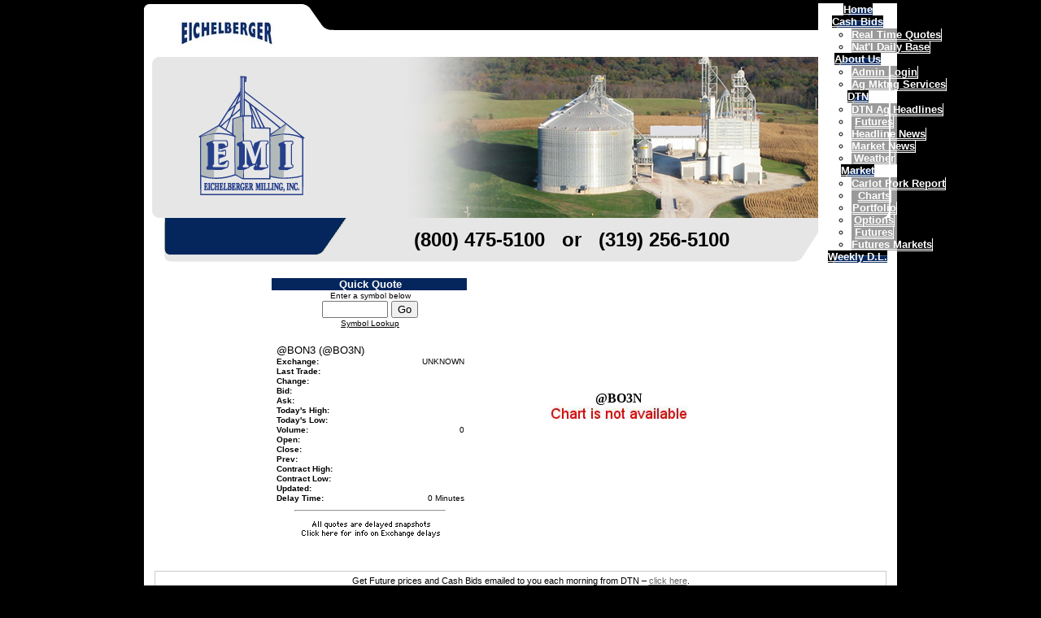

--- FILE ---
content_type: text/html;charset=UTF-8
request_url: http://www.eichfarms.com/index.cfm?show=203&quote=%40BO3N&futures=yes&time=%7Bts%20%272023-02-08%2011%3A50%3A37%27%7D&retShow=42
body_size: 48939
content:




    

    

    

    

    

    

    

    

    





	<!DOCTYPE HTML PUBLIC "-//W3C//DTD HTML 4.0 Transitional//EN" "http://www.w3.org/TR/html4/loose.dtd">

	






	
		




<html>
<head>

	<title>Eichelberger Milling Inc. & Eichelberger Farms</title>
	<meta name="keywords" content="Eichelberger Farms, Eichelberger Farms Inc,EichelbergerMilling">
	<meta name="description" content="Official website for Eichelberger Farms and Eichelberger Milling, located in Wayland, Iowa.">

	<meta http-equiv="Content-Type" content="text/html; charset=iso-8859-1">
	<meta name="MSSmartTagsPreventParsing" content="TRUE">
	<link href="mainStyles.css" rel="stylesheet" type="text/css">
<link href="AgOnlineNews.css" rel="stylesheet" type="text/css">

<link type="text/css" href="/images/css/gtp.css" rel="stylesheet" /><link type="text/css" href="/images/css/blogs.css" rel="stylesheet" />

<link type="text/css" href="/css/common.css" rel="stylesheet" />

	
	

<LINK REL="SHORTCUT ICON" TYPE="image/x-icon" HREF="favicon.ico">

	
	
	<link rel="stylesheet" type="text/css" href="/scripts/jquery/plugins/superfish/css/superfish.css" media="screen">
	
	
	

	<style type="text/css">
		
		
.sf-menu, {
	background-color: #9a9a9a;
	color: #000000;
	font-family: arial, helvetica neue, helvetica, sans-serif;
}

ul.sf-menu, ul.sf-menu ul {
	border-top: 1px solid #FFFFFF;
	border-left: 1px solid #FFFFFF;
}

.sf-menu a {
	border-top-width: 0px;
	border-bottom: 1px solid #FFFFFF; /* divider in top level */

	border-right: 1px solid #FFFFFF; /* divider in dropdown */
	border-left-width: 0px;

}
.sf-menu a, .sf-menu a:visited { /* visited pseudo selector so IE6 applies text colour*/
	color:	 #000000;
}
.sf-menu, .sf-menu li, .sf-menu li li, .sf-menu li li li, 
sf-navbar, .sf-navbar li, .sf-navbar li li, .sf-navbar li li li, .sf-navbar li.current {
	background: #9a9a9a; 
}

.sf-menu li:hover, .sf-menu li.sfHover,
.sf-menu a:focus, .sf-menu a:hover, .sf-menu a:active, 
.sf-navbar ul li:hover,
.sf-navbar ul li.sfHover,
ul.sf-navbar ul li:hover li,
ul.sf-navbar ul li.sfHover li,
.sf-navbar ul a:focus, .sf-navbar ul a:hover, .sf-navbar ul a:active {
	background: #818181; 
}


ul.sf-navbar li li li:hover,
ul.sf-navbar li li li.sfHover,
.sf-navbar li li.current li.current,
.sf-navbar ul li li a:focus, .sf-navbar ul li li a:hover, .sf-navbar ul li li a:active {
	background: #6c6c6c;
}

		
		body {
			background-color: #000000;
			min-width: 1000px;
		}
		
		#mainWrapper {
			background-color: #FFFFFF;
			margin: 0px;
			padding: 0px;
			vertical-align: top;
		}
		
		#leftMargin {
			background-image: url('/images/H241_02_661.gif');
			vertical-align: top;
			width: 20px;
		}
		
		#rightMargin {
			background-image: url('/images/H241_03_661.gif');
			vertical-align: top;
			width: 20px;
		}
		
		#logo {
			background-color: #FFFFFF;
			text-align: center;
			vertical-align: middle;
		}
		
		#menuContainer {
			margin: 0px;
			max-height: 37px;
			padding: 0px;
			vertical-align: bottom;
		}
		
		#menuSpace {
			background-color: #FFFFFF;
			min-height: 33px;
		}

		#imageFrame {
			
				background-image: url('/images/E0212901/EMI_bnr2.jpg');
			
			background-repeat: no-repeat;
		}
		
		#specialTextArea {
			background-color: #FFFFFF;
			background-image: url('/images/H241_06_661.gif');
			background-repeat: no-repeat;
			height: 54px;
			margin: 0px;
			padding: 0px;
		}
		
		#timeStamp {
			color: #ffffff;
			font-family: arial, helvetica neue, helvetica, sans-serif;
			font-size: .80em;
			height: 54px;
			max-width: 200px;
			padding: 15px 0px 0px 40px;
			vertical-align: top;
			font-weight:bold;
		}
		
		
		
		#specialText2 {
			color: #ffffff;
			font-family: arial, helvetica neue, helvetica, sans-serif;
			max-width: 600px;
		}
		
		#disclaimer {
			background-color: #FFFFFF;
			font-family: arial, helvetica neue, helvetica, sans-serif;
			font-size: 9px;
			color: #000000;
			text-align: center;
			vertical-align: top;
		}
		
		.mainMenu {
			float: right;
			font-family: arial, helvetica neue, helvetica, sans-serif;
			font-size: 10pt;
			font-weight: bold;
			height: 33px;
			margin: 0px;
			padding: 0px;
			vertical-align: bottom;
		}
		
		ul.depth0 {
			border: 0px;
			display: inline;
			list-style-type: none;
			margin: 0px;
			padding: 0px;
			width: auto;
		}
		
		ul.depth0 > li {
			background-color: #FFFFFF;
			text-align: center;
			width: 97px;
			white-space:nowrap;
		}
		
		ul.depth0 > li > a, ul.depth0 > li > a:visited {
			background-color: #000000;
			background-image: url('/images/H241_tab2_661.gif');
			border: 0px;
			white-space:nowrap;
		}
		
		ul.depth0 > li > a:hover, ul.depth0 > li > a:active {
			background-color: #000000;
			background-image: url('/images/H241_tab5_661.gif');
			border: 0px;
		}
		
		ul.depth0 > li.firstTab {
			width: 101px;
		}
		
		ul.depth0 > li.firstTab > a {
			background-image: url('/images/H241_tab1_661.gif');
		}
		
		ul.depth0 > li.firstTab > a:hover, ul.depth0 > li.firstTab > a:active {
			background-image: url('/images/H241_tab4_661.gif');
		}
		
		ul.depth0 > li.lastTab > a {
			background-image: url('/images/H241_tab3_661.gif');
		}
		
		ul.depth0 > li.onlyTab {
			width: 100px;
		}
		
		ul.depth0 > li.onlyTab > a {
			background-image: url('/images/H241_tab6_661.gif');
		}
		
		
		.sf-menu > li > a:focus {
			background-color: #000000;
			background-image: url('/images/H241_tab5_661.gif');
		}
		
		.sf-menu > li > a.firstTab:focus {
			background-color: #000000;
			background-image: url('/images/H241_tab4_661.gif');
		}
		
		.sf-menu > li > a.lastTab:focus {
			background-color: #000000;
			background-image: url('/images/H241_tab3_661.gif');
		}
		
		.sf-menu > li > a.onlyTab:focus {
			background-color: #000000;
			background-image: url('/images/H241_tab6_661.gif');
		}
		.sf-menu a, .sf-menu a:visited {
		    color: #ffffff;
		}
	</style>

	
	




















	
	
		<script type="text/javascript" src="/scripts/jquery/1.6.2/jquery.min.js" charset="ISO-8859-1"></script>
		
	
	
	
	
	
	
	
	
	
	
	
	
	
	
	
	
		
		
		
			
			
				
				
				
					
					
					
						<script type="text/javascript" src="/scripts/jquery/1.6.2/plugins/superfish/js/hoverIntent.js" charset="ISO-8859-1"></script>
						
					
						<script type="text/javascript" src="/scripts/jquery/1.6.2/plugins/superfish/js/jquery.bgiframe.min.js" charset="ISO-8859-1"></script>
						
					
						<script type="text/javascript" src="/scripts/jquery/1.6.2/plugins/superfish/js/superfish.js" charset="ISO-8859-1"></script>
						
					
						<script type="text/javascript" src="/scripts/jquery/1.6.2/plugins/superfish/js/supersubs.js" charset="ISO-8859-1"></script>
						
					
				
				
			
		
	


	<script type="text/javascript">
		$(document).ready(function(){ 
	        $("ul.sf-menu").superfish({ 
	            pathClass:  'current',
				dropShadows: false,           // disable drop shadows
				speed:       'fast'           // faster animation speed
	        }); 
	    });
	</script>
</head>







	<body topmargin="0" marginheight="0" marginwidth="0" leftmargin="0">
	<table align="center" border="0" cellpadding="0" cellspacing="0">
		<tr>
			<td width="950" colspan="3">
				<table width="950" border="0" cellspacing="0" cellpadding="0">
					<tr>
						<td width="245" height="10" colspan="3"><img src="/images/H241_01_661.gif" width="245" height="10" border="0" alt="" /></td>
						<td width="693" height="37" id="menuContainer" rowspan="2">
							<div class="mainMenu">
								
<ul class="depth0 sf-menu"><li><a href="index.cfm">Home</a></li>
<li><a href="index.cfm?show=11&mid=12">Cash Bids</a>
<ul class="depth1"><li><a href="index.cfm?show=10&mid=5">Real Time Quotes</a></li>
<li><a href="http://www.ams.usda.gov/mnreports/lm_hg213.txt" target="xnew">Nat'l Daily Base</a></li> </ul>
</li>
<li><a href="index.cfm?show=10&mid=4">About Us</a>
<ul class="depth1"><li><a href="http://admin.aghost.net">Admin Login</a></li>
<li><a href="http://www.ams.usda.gov/lsmnpubs/" target="xnew">Ag Mktng Services</a></li> </ul>
</li>
<li><a href="javascript:void(0);" style="cursor: default;">DTN</a>
<ul class="depth1"><li><a href="index.cfm?show=4">DTN Ag Headlines</a></li>
<li><a href="index.cfm?show=201">Futures</a></li>
<li><a href="index.cfm?show=8&cat=43">Headline News</a></li>
<li><a href="index.cfm?show=8&cat=2">Market News</a></li>
<li><a href="index.cfm?show=1&map=CityWeather&imap=0">Weather</a></li> </ul>
</li>
<li><a href="javascript:void(0);" style="cursor: default;">Market</a>
<ul class="depth1"><li><a href="http://www.ams.usda.gov/mnreports/nw_ls500.txt" target="xnew">Carlot Pork Report</a></li>
<li><a href="javascript:popupAgOnlineChart();">Charts</a></li>
<li><a href="index.cfm?show=202">Portfolio</a></li>
<li><a href="index.cfm?show=204&RequestTimeout=60">Options</a></li>
<li><a href="index.cfm?show=42">Futures</a></li>
<li><a href="index.cfm?show=62">Futures Markets</a></li> </ul>
</li>
<li><a href="index.cfm?show=30&mid=19">Weekly D.L.</a> </li></ul>

							</div>
							
							<script type="text/javascript">
							
								$("ul.depth0 > li:first-child").addClass('firstTab');
								$("ul.depth0 > li:last-child").addClass('lastTab');
							
							</script>
						</td>
						<td width="12"><img src="/images/spacer.gif" width="12" height="1" border="0" alt="0" /></td>
					</tr>
					<tr>
						<td width="20" height="27" id="leftMargin"><img src="/images/spacer.gif" width="20" height="1" border="0" /></td>
						<td width="187" height="60" id="logo" rowspan="2"><img src="/images/E0212901/LtleLogo.jpg" width="120" border="0" alt="" /></td>
						<td width="38" rowspan="2" valign="top" style="background-color:#FFFFFF"><img src="/images/H241_04_661.png" width="38" height="60" border="0" /></td>
						<td width="12"><img src="/images/spacer.gif" width="12" height="1" border="0" alt="0" /></td>
					</tr>
					<tr>
						<td width="20" height="*" id="leftMargin"><img src="/images/spacer.gif" width="20" height="1" border="0" /></td>
						<td id="menuSpace"></td>
						<td width="12"><img src="/images/spacer.gif" width="12" height="33" border="0" alt="0" /></td>
					</tr>
				</table>
			</td>
		</tr>
		<tr>
			<td width="20" rowspan="3" id="leftMargin"><img src="/images/spacer.gif" width="20" height="1" border="0" /></td>
			<td width="910" height="198" id="imageFrame"><img src="/images/H241_05_661.gif" width="910" height="198" border="0" /></td>
			<td width="20" rowspan="3" id="rightMargin"><img src="/images/spacer.gif" width="20" height="1" border="0" /></td>
		</tr>
		<tr>
			<td width="910" id="specialTextArea">
				<table width="910" border="0" cellpadding="0" cellspacing="0">
					<tr>
						<td width="200" id="timeStamp">


  <script type="text/javascript" language="javascript" src="/scripts/JSDateFormat.js"></script>
		
  <script type="text/javascript" language="javascript">
      document.write( (new Date()).format('h:MM TT, mmm dd, yyyy') )
  </script>
</td>
						<td width="600" id="specialText2"><div style="text-align: center;"><span style="color: rgb(0, 0, 0);"><b><span style="font-family: Arial;"><span style="font-size: x-large;">(800) 475-5100&nbsp;&nbsp; or&nbsp;&nbsp; (319) 256-5100</span></span></b></span></div></td>
						<td width="110">&nbsp;</td>
					</tr>
				</table>
			</td>
		</tr>
		<tr>
			<td width="910" id="mainWrapper">
				
						

	
	
 
	 
	

	<script Language="Javascript">
		
		function popupAgOnlineChart() {
			var sym = "";
			try {
				sym = arguments[0].replace(/^\s+|\s+$/g, '');
			} catch(e) {
				sym = "";
			}
		   if (sym.length < 1) {
		   	sym = "@C@1";
		   }
			newWin = window.open("http://charts.aghost.net/popup/agonlineCharts.cfm?token=fFom10JB9HBCpTXRQT8RXeZN5kGaMQ19m22RtNSafhIl4TTAyt%2FdOA%3D%3D&cid=2129&sid=1&symbol=" + escape(sym).replace(/\+/g,"%2B") + "", "AgOnlineChart","toolbar=no,location=no,directories=no," +   "status=yes,menubar=no,scrollbars=no,resizable=no,width=750,height=540,screenX=0,screenY=0,left=0,top=0")
			self.newWin.focus();
		}
		
	</script>



	
 







	
 
	






	





	
	
	



	
 




<script type="text/javascript">
<!--
	function launchnewsymlookup()
    {
	newWin2 = window.open("/popup/portfolio_page_sym_lookup.cfm", "NewWindow2","toolbar=no,scrollbars=yes,resizable=yes,width=595,height=550,screenX=0,screenY=0,left=0,top=0")
	self.newWin2.focus();
	}
// -->
</script>



















  

	




		
		


		
			

		
		
		

		

		
			
		

		
			
		
		
			
		
		
		
			
					

	
		
		
		

    	

	

	

	

	

	

	

	

	

	

	


	
		

		
		
		
		
		
		
		
		
		

		
		
		
		

		
							
							
		
		
			
				
				
			
		
		
		
		
		
		
		
		
		
			
			
			
			
						
		

		
		                                     
		
		
		
		
    	
	
	
	
	
	
	
	
	
	
	
	
	
	
	
	
	
	
	
	
	
	
	
	
	
	
	
	
	
	
	
	
	
	

				
		
		
		

		
		
		
		
		
		
		
		
		
		
		
			
		
		
			
		
		
			
		
		
		
			
		
		
		
		
		
		
		
		
		
		
		
		
		
		
			
													
			
						
		

			
		
			
				
				
		
		
		
			
		
			
		
			
				
			
		
			
		
			
		
			
		
			
		
			
		
			
		
			
		
			
		
			
		
			
		
			
				
			
		
			
		
			
		
			
		
			
		
			
		
			
		
			
		
			
		
			
		
			
		
			
		
			
				
			
		
			
		
			
		
			
		
			
		
			
		
			
		
			
		
			
		
			
		
			
		
			
		
			
		
			
		
			
		
			
		
			
		
			
		
			
		
			
		
			
		
			
		
			
		
			
		
			
		
			
		
			
		
			
		
			
		
			
		
			
		
			
		
			
		
			
		
			
		
			
		
			
		
			
		
			
		
			
				
			
		
			
		
			
		
			
		
			
		
			
		
			
		
			
		
			
		
			
		
			
		
			
		
			
		
			
		
			
		
			
		
			
		
			
		
			
		
			
		
			
		
			
		
			
		
			
		
			
		
			
		
			
		
			
		
			
		
			
		
			
		
			
		
			
		
			
		
			
		
			
		
			
		
			
		
			
		
			
		
			
		
			
		
			
		
			
		
			
		
			
		
			
		
			
		
			
		
			
		
			
		
			
		
			
		
			
		
			
		
			
		
			
		
			
		
			
		
			
		
			
		
			
		
			
		
			
		
			
		
			
		
			
		
			
		
			
		
			
		
			
		
			
		
			
		
			
		
			
		
			
		
			
		
			
		
			
		
			
		
			
		
			
		
			
		
			
		
			
		
			
		
			
		
			
		
			
		
			
		
			
		
			
		
			
		
			
		
			
		
			
		
			
		
			
		
			
		
			
		
			
		
			
		
			
		
			
		
			
		
			
		
			
		
			
		
			
		
			
		
			
		
			
		
			
		
			
		
			
		
			
		
			
		
			
		
			
		
			
		
			
		
			
		
			
		
			
		
			
		
			
		
			
		
			
		
			
		
			
		
			
		
			
		
			
		
			
		
			
		
			
		
			
		
			
		
			
		
			
		
			
		
			
		
			
		
			
		
			
		
			
		
			
		
			
		
			
		
			
		
			
		
			
		
			
		
			
		
			
		
			
		
			
		
			
		
			
		
			
		
			
		
			
		
			
		
			
		
			
		
			
		
			
		
			
		
			
		
			
		
			
		
			
		
			
		
			
		
			
		
			
		
			
		
			
		
			
		
			
		
			
		
			
		
			
				
			
		
			
		
			
		
			
		
			
		
			
		
			
		
			
		
			
		
			
		
			
		
			
		
			
		
			
		
			
		
			
				
			
		
			
		
			
		
			
		
			
		
			
		
			
		
			
		
			
		
			
		
			
		
			
		
			
		
			
		
			
		
			
		
			
		
			
		
			
		
			
		
			
		
			
		
			
		
			
		
			
		
			
		
			
		
			
		
			
		
			
		
			
		
			
		
			
		
			
		
			
		
			
		
			
		
			
		
			
		
			
		
			
		
			
		
			
		
			
		
			
		
			
		
			
		
			
		
			
		
			
		
			
		
			
		
			
		
			
		
			
		
			
		
			
		
			
		
			
		
			
		
			
		
			
		
			
		
			
		
			
		
			
		
			
		
			
		
			
		
			
		
			
		
			
		
			
		
			
		
			
		
			
		
			
		
			
		
			
		
			
		
			
		
			
		
			
		
			
		
			
		
			
		
			
		
			
		
			
		
			
		
			
		
			
		
			
		
			
		
			
		
			
		
			
		
			
		
			
		
			
		
			
		
			
		
			
		
			
		
			
		
			
		
			
		
			
		
			
		
			
		
			
		
			
		
			
		
			
		
			
		
			
		
			
		
			
		
			
		
			
		
			
		
			
				
			
		
			
				
			
		
			
				
			
		
			
		
			
		
			
				
			
		
			
				
			
		
			
				
			
		
			
				
			
		
			
				
			
		
			
				
			
		
		
		
		
		                                  
		
		
		
		
		
		
		
		
		
		
			
		
		

		
				
				
					
		
		

		

		
		
			
		
		
		
		
			
		
		
	
		
		
		
		
		
		
		 
			
			
				
		 
		
		

		
		
		
		
		
		
		
		
		

		
		
			
		
		
		
		
		
			
		
		
		
				
			

	
		
		
		

    	

	

	

	

	

	

	

	

	

	

	


	
		

		
		
		
		
		
		
		
		
		

		
		
		
		

		
							
							
		
		
			
				
				
			
		
		
		
		
		
		
		
		
		
			
			
			
			
						
		

		
		                                     
		
		
		
		
    	
	
	
	
	
	
	
	
	
	
	
	
	
	
	
	
	
	
	
	
	
	
	
	
	
	
	
	
	
	
	
	
	
	

		
			
		
		
		
		

		
		
		
		
		
		
		
		
		
		
			
													
			
						
		

			
		
			
				
				
		
		
		
		
		
		
		
		
			
		
			
		
			
		
			
		
			
		
			
		
			
		
			
		
			
		
			
		
			
		
			
		
			
		
			
		
			
		
			
		
			
		
			
		
			
		
			
		
			
		
			
		
			
		
			
		
			
		
			
		
			
		
			
		
			
		
			
		
			
		
			
		
			
		
			
		
			
		
			
		
			
		
			
		
			
		
			
		
			
		
			
		
			
		
			
		
			
		
			
		
			
		
			
		
			
		
			
		
			
		
			
		
			
		
			
		
			
		
			
		
			
		
			
		
			
		
			
		
			
		
			
		
			
		
			
		
			
		
			
		
			
		
			
		
			
		
			
		
			
		
			
		
			
		
			
		
			
		
			
		
			
		
			
		
			
		
			
		
			
		
			
		
			
		
			
		
			
		
			
		
			
		
			
		
			
		
			
		
			
		
			
		
			
		
			
		
			
		
			
		
			
		
			
		
			
		
			
		
			
		
			
		
			
		
			
		
			
		
			
		
			
		
			
		
			
		
			
		
			
		
			
		
			
		
			
		
			
		
			
		
			
		
			
		
			
		
			
		
			
		
			
		
			
		
			
		
			
		
			
		
			
		
			
		
			
		
			
		
			
		
			
		
			
		
			
		
			
		
			
		
			
		
			
		
			
		
			
		
			
		
			
		
			
		
			
		
			
		
			
		
			
		
			
		
			
		
			
		
			
		
			
		
			
		
			
		
			
		
			
		
			
		
			
		
			
		
			
		
			
		
			
		
			
		
			
		
			
		
			
		
			
		
			
		
			
		
			
		
			
		
			
		
			
		
			
		
			
		
			
		
			
		
			
		
			
		
			
		
			
		
			
		
			
		
			
		
			
		
			
		
			
		
			
		
			
		
			
		
			
		
			
		
			
		
			
		
			
		
			
		
			
		
			
		
			
		
			
		
			
		
			
		
			
		
			
		
			
		
			
		
			
		
			
		
			
		
			
		
			
		
			
		
			
		
			
		
			
		
			
		
			
		
			
		
			
		
			
		
			
		
			
		
			
		
			
		
			
		
			
		
			
		
			
		
			
		
			
		
			
		
			
		
			
		
			
		
			
		
			
		
			
		
			
		
			
		
			
		
			
		
			
		
			
		
			
		
			
		
			
		
			
		
			
		
			
		
			
		
			
		
			
		
			
		
			
		
			
		
			
		
			
		
			
		
			
		
			
		
			
		
			
		
			
		
			
		
			
		
			
		
			
		
			
		
			
		
			
		
			
		
			
		
			
		
			
		
			
		
			
		
			
		
			
		
			
		
			
		
			
		
			
		
			
		
			
		
			
		
			
		
			
		
			
		
			
		
			
		
			
		
			
		
			
		
			
		
			
		
			
		
			
		
			
		
			
		
			
		
			
		
			
		
			
		
			
		
			
		
			
		
			
		
			
		
			
		
			
		
			
		
			
		
			
		
			
		
			
		
			
		
			
		
			
		
			
		
			
		
			
		
			
		
			
		
			
		
			
		
			
		
			
		
			
		
			
		
			
		
			
		
			
		
			
		
			
		
			
		
			
		
			
		
			
		
			
		
			
		
			
		
			
		
			
		
			
		
			
		
			
		
			
		
			
		
			
		
			
		
			
		
			
		
			
		
			
		
			
		
			
		
			
		
			
		
			
		
			
		
			
		
			
		
			
		
			
		
			
		
			
		
			
		
			
		
			
		
			
		
			
		
			
		
			
		
			
		
			
		
			
		
			
		
			
		
			
		
			
		
			
		
			
		
			
		
			
		
			
		
			
		
			
		
			
		
			
		
			
		
			
		
			
		
			
		
		
		

	
	
	
	
	
	
	
	
	
	
	 

	 
	
	
	
	
	
	
	
		
	
	
	
	
	
	
	

	
				
		
		
		
		
		
		
		
		 
			
			
				
		 
		
		

		
		
		
		
		
		
		
		
		

		
		
			
		
		
		
		
		
			
		
		
		
				
			

	
		
		
		

    	

	

	

	

	

	

	

	

	

	

	


	
		

		
		
		
		
		
		
		
		
		

		
		
		
		

		
							
							
		
		
			
				
				
			
		
		
		
		
		
		
		
		
		
			
			
			
			
						
		

		
		                                     
		
		
		
		
    	
	
	
	
	
	
	
	
	
	
	
	
	
	
	
	
	
	
	
	
	
	
	
	
	
	
	
	
	
	
	
	
	
	

		
			
		
		
		
		

		
		
		
		
		
		
		
		
		
		
			
													
			
						
		

			
		
			
				
				
		
		
		
		
		
		
		
		
			
		
			
		
			
		
			
		
			
		
			
		
			
		
			
		
			
		
			
		
			
		
			
		
			
		
			
		
			
		
			
		
			
		
			
		
			
		
			
		
			
		
			
		
			
		
			
		
			
		
			
		
			
		
			
		
			
		
			
		
			
		
			
		
			
		
			
		
			
		
			
		
			
		
			
		
			
		
			
		
			
		
			
		
			
		
			
		
			
		
			
		
			
		
			
		
			
		
			
		
			
		
			
		
			
		
			
		
			
		
			
		
			
		
			
		
			
		
			
		
			
		
			
		
			
		
			
		
			
		
			
		
			
		
			
		
			
		
			
		
			
		
			
		
			
		
			
		
			
		
			
		
			
		
			
		
			
		
			
		
			
		
			
		
			
		
			
		
			
		
			
		
			
		
			
		
			
		
			
		
			
		
			
		
			
		
			
		
			
		
			
		
			
		
			
		
			
		
			
		
			
		
			
		
			
		
			
		
			
		
			
		
			
		
			
		
			
		
			
		
			
		
			
		
			
		
			
		
			
		
			
		
			
		
			
		
			
		
			
		
			
		
			
		
			
		
			
		
			
		
			
		
			
		
			
		
			
		
			
		
			
		
			
		
			
		
			
		
			
		
			
		
			
		
			
		
			
		
			
		
			
		
			
		
			
		
			
		
			
		
			
		
			
		
			
		
			
		
			
		
			
		
			
		
			
		
			
		
			
		
			
		
			
		
			
		
			
		
			
		
			
		
			
		
			
		
			
		
			
		
			
		
			
		
			
		
			
		
			
		
			
		
			
		
			
		
			
		
			
		
			
		
			
		
			
		
			
		
			
		
			
		
			
		
			
		
			
		
			
		
			
		
			
		
			
		
			
		
			
		
			
		
			
		
			
		
			
		
			
		
			
		
			
		
			
		
			
		
			
		
			
		
			
		
			
		
			
		
			
		
			
		
			
		
			
		
			
		
			
		
			
		
			
		
			
		
			
		
			
		
			
		
			
		
			
		
			
		
			
		
			
		
			
		
			
		
			
		
			
		
			
		
			
		
			
		
			
		
			
		
			
		
			
		
			
		
			
		
			
		
			
		
			
		
			
		
			
		
			
		
			
		
			
		
			
		
			
		
			
		
			
		
			
		
			
		
			
		
			
		
			
		
			
		
			
		
			
		
			
		
			
		
			
		
			
		
			
		
			
		
			
		
			
		
			
		
			
		
			
		
			
		
			
		
			
		
			
		
			
		
			
		
			
		
			
		
			
		
			
		
			
		
			
		
			
		
			
		
			
		
			
		
			
		
			
		
			
		
			
		
			
		
			
		
			
		
			
		
			
		
			
		
			
		
			
		
			
		
			
		
			
		
			
		
			
		
			
		
			
		
			
		
			
		
			
		
			
		
			
		
			
		
			
		
			
		
			
		
			
		
			
		
			
		
			
		
			
		
			
		
			
		
			
		
			
		
			
		
			
		
			
		
			
		
			
		
			
		
			
		
			
		
			
		
			
		
			
		
			
		
			
		
			
		
			
		
			
		
			
		
			
		
			
		
			
		
			
		
			
		
			
		
			
		
			
		
			
		
			
		
			
		
			
		
			
		
			
		
			
		
			
		
			
		
			
		
			
		
			
		
			
		
			
		
			
		
			
		
			
		
			
		
			
		
			
		
			
		
			
		
			
		
			
		
			
		
			
		
			
		
			
		
			
		
			
		
			
		
			
		
			
		
			
		
			
		
			
		
			
		
			
		
			
		
			
		
			
		
			
		
			
		
			
		
			
		
			
		
			
		
			
		
			
		
			
		
		
		
		
		
		
    	

	

	

	

		


		
		
		
		
		
		
		
		
		
		
		
		
		
		
		
		
		
			

		

		
		
			
		
		
		
		
			
		
		
		
				
		
		
			
				
		
		
		
		
			
			
			
					
				
		
		
		
		
		
		
			
		
		
		
		
		
		
		
			
			 
		
			
				
				
				
					
				

				 
				
					

					
				
				 
				 
				
				

				
				
					
					
					
					
					
					
				
				
				
				
			
		
		
		
		
		
			
				
				
			
			
		
			
			
				
				
				

		
				

		


		
			
					
		
		
		
		
		
		
		
		
		

		
		
			
		
		
		
		
		
		
		
		
			
		
		
		
					
						
			
				

	
		
		
		
		

    	

	

	

	

	


			
		
			
		
	
		
		
		
		
		

    	
		
    	
					
		
		
		
		
				
		
		
			
									
			
			
			

		

		
		
			
		
		
		
		
			
		
		
	
		
		
		
		
		
		
		 
			
			
				
		 
		
		

		
		
		
		
		
		
		
		
		

		
		
			
		
		
		
		
		
			
		
		
		
				
			

	
		
		
		

    	

	

	

	

	

	

	

	

	

	

	


	
		

		
		
		
		
		
		
		
		
		

		
		
		
		

		
							
							
		
		
			
				
				
			
		
		
		
		
		
		
		
		
		
			
			
			
			
						
		

		
		                                     
		
		
		
		
    	
	
	
	
	
	
	
	
	
	
	
	
	
	
	
	
	
	
	
	
	
	
	
	
	
	
	
	
	
	
	
	
	
	

		
			
		
		
		
		

		
		
		
		
		
		
		
		
		
		
			
													
			
						
		

			
		
			
				
				
		
		
		
		
		
		
		
		
			
		
			
		
			
		
			
		
			
		
			
		
			
		
			
		
			
		
			
		
			
		
			
		
			
		
			
		
			
		
			
		
			
		
			
		
			
		
			
		
			
		
			
		
			
		
			
		
			
		
			
		
			
		
			
		
			
		
			
		
			
		
			
		
			
		
			
		
			
		
			
		
			
		
			
		
			
		
			
		
			
		
			
		
			
		
			
		
			
		
			
		
			
		
			
		
			
		
			
		
			
		
			
		
			
		
			
		
			
		
			
		
			
		
			
		
			
		
			
		
			
		
			
		
			
		
			
		
			
		
			
		
			
		
			
		
			
		
			
		
			
		
			
		
			
		
			
		
			
		
			
		
			
		
			
		
			
		
			
		
			
		
			
		
			
		
			
		
			
		
			
		
			
		
			
		
			
		
			
		
			
		
			
		
			
		
			
		
			
		
			
		
			
		
			
		
			
		
			
		
			
		
			
		
			
		
			
		
			
		
			
		
			
		
			
		
			
		
			
		
			
		
			
		
			
		
			
		
			
		
			
		
			
		
			
		
			
		
			
		
			
		
			
		
			
		
			
		
			
		
			
		
			
		
			
		
			
		
			
		
			
		
			
		
			
		
			
		
			
		
			
		
			
		
			
		
			
		
			
		
			
		
			
		
			
		
			
		
			
		
			
		
			
		
			
		
			
		
			
		
			
		
			
		
			
		
			
		
			
		
			
		
			
		
			
		
			
		
			
		
			
		
			
		
			
		
			
		
			
		
			
		
			
		
			
		
			
		
			
		
			
		
			
		
			
		
			
		
			
		
			
		
			
		
			
		
			
		
			
		
			
		
			
		
			
		
			
		
			
		
			
		
			
		
			
		
			
		
			
		
			
		
			
		
			
		
			
		
			
		
			
		
			
		
			
		
			
		
			
		
			
		
			
		
			
		
			
		
			
		
			
		
			
		
			
		
			
		
			
		
			
		
			
		
			
		
			
		
			
		
			
		
			
		
			
		
			
		
			
		
			
		
			
		
			
		
			
		
			
		
			
		
			
		
			
		
			
		
			
		
			
		
			
		
			
		
			
		
			
		
			
		
			
		
			
		
			
		
			
		
			
		
			
		
			
		
			
		
			
		
			
		
			
		
			
		
			
		
			
		
			
		
			
		
			
		
			
		
			
		
			
		
			
		
			
		
			
		
			
		
			
		
			
		
			
		
			
		
			
		
			
		
			
		
			
		
			
		
			
		
			
		
			
		
			
		
			
		
			
		
			
		
			
		
			
		
			
		
			
		
			
		
			
		
			
		
			
		
			
		
			
		
			
		
			
		
			
		
			
		
			
		
			
		
			
		
			
		
			
		
			
		
			
		
			
		
			
		
			
		
			
		
			
		
			
		
			
		
			
		
			
		
			
		
			
		
			
		
			
		
			
		
			
		
			
		
			
		
			
		
			
		
			
		
			
		
			
		
			
		
			
		
			
		
			
		
			
		
			
		
			
		
			
		
			
		
			
		
			
		
			
		
			
		
			
		
			
		
			
		
			
		
			
		
			
		
			
		
			
		
			
		
			
		
			
		
			
		
			
		
			
		
			
		
			
		
			
		
			
		
			
		
			
		
			
		
			
		
			
		
			
		
			
		
			
		
			
		
			
		
			
		
			
		
			
		
			
		
			
		
			
		
			
		
			
		
			
		
			
		
			
		
			
		
			
		
			
		
			
		
			
		
			
		
			
		
			
		
			
		
			
		
			
		
			
		
			
		
			
		
			
		
			
		
			
		
			
		
			
		
			
		
			
		
			
		
		
		

	
	
	
	
	
	
	
	
	
	
	 

	 
	
	
	
	
	
	
	
		
	
	
	
	
	
	
	

	
				
		
		
		
		
		
		
		
		 
			
			
				
		 
		
		

		
		
		
		
		
		
		
		
		

		
		
			
		
		
		
		
		
			
		
		
		
				
			

	
		
		
		

    	

	

	

	

	

	

	

	

	

	

	


	
		

		
		
		
		
		
		
		
		
		

		
		
		
		

		
							
							
		
		
			
				
				
			
		
		
		
		
		
		
		
		
		
			
			
			
			
						
		

		
		                                     
		
		
		
		
    	
	
	
	
	
	
	
	
	
	
	
	
	
	
	
	
	
	
	
	
	
	
	
	
	
	
	
	
	
	
	
	
	
	

		
			
		
		
		
		

		
		
		
		
		
		
		
		
		
		
			
													
			
						
		

			
		
			
				
				
		
		
		
		
		
		
		
		
			
		
			
		
			
		
			
		
			
		
			
		
			
		
			
		
			
		
			
		
			
		
			
		
			
		
			
		
			
		
			
		
			
		
			
		
			
		
			
		
			
		
			
		
			
		
			
		
			
		
			
		
			
		
			
		
			
		
			
		
			
		
			
		
			
		
			
		
			
		
			
		
			
		
			
		
			
		
			
		
			
		
			
		
			
		
			
		
			
		
			
		
			
		
			
		
			
		
			
		
			
		
			
		
			
		
			
		
			
		
			
		
			
		
			
		
			
		
			
		
			
		
			
		
			
		
			
		
			
		
			
		
			
		
			
		
			
		
			
		
			
		
			
		
			
		
			
		
			
		
			
		
			
		
			
		
			
		
			
		
			
		
			
		
			
		
			
		
			
		
			
		
			
		
			
		
			
		
			
		
			
		
			
		
			
		
			
		
			
		
			
		
			
		
			
		
			
		
			
		
			
		
			
		
			
		
			
		
			
		
			
		
			
		
			
		
			
		
			
		
			
		
			
		
			
		
			
		
			
		
			
		
			
		
			
		
			
		
			
		
			
		
			
		
			
		
			
		
			
		
			
		
			
		
			
		
			
		
			
		
			
		
			
		
			
		
			
		
			
		
			
		
			
		
			
		
			
		
			
		
			
		
			
		
			
		
			
		
			
		
			
		
			
		
			
		
			
		
			
		
			
		
			
		
			
		
			
		
			
		
			
		
			
		
			
		
			
		
			
		
			
		
			
		
			
		
			
		
			
		
			
		
			
		
			
		
			
		
			
		
			
		
			
		
			
		
			
		
			
		
			
		
			
		
			
		
			
		
			
		
			
		
			
		
			
		
			
		
			
		
			
		
			
		
			
		
			
		
			
		
			
		
			
		
			
		
			
		
			
		
			
		
			
		
			
		
			
		
			
		
			
		
			
		
			
		
			
		
			
		
			
		
			
		
			
		
			
		
			
		
			
		
			
		
			
		
			
		
			
		
			
		
			
		
			
		
			
		
			
		
			
		
			
		
			
		
			
		
			
		
			
		
			
		
			
		
			
		
			
		
			
		
			
		
			
		
			
		
			
		
			
		
			
		
			
		
			
		
			
		
			
		
			
		
			
		
			
		
			
		
			
		
			
		
			
		
			
		
			
		
			
		
			
		
			
		
			
		
			
		
			
		
			
		
			
		
			
		
			
		
			
		
			
		
			
		
			
		
			
		
			
		
			
		
			
		
			
		
			
		
			
		
			
		
			
		
			
		
			
		
			
		
			
		
			
		
			
		
			
		
			
		
			
		
			
		
			
		
			
		
			
		
			
		
			
		
			
		
			
		
			
		
			
		
			
		
			
		
			
		
			
		
			
		
			
		
			
		
			
		
			
		
			
		
			
		
			
		
			
		
			
		
			
		
			
		
			
		
			
		
			
		
			
		
			
		
			
		
			
		
			
		
			
		
			
		
			
		
			
		
			
		
			
		
			
		
			
		
			
		
			
		
			
		
			
		
			
		
			
		
			
		
			
		
			
		
			
		
			
		
			
		
			
		
			
		
			
		
			
		
			
		
			
		
			
		
			
		
			
		
			
		
			
		
			
		
			
		
			
		
			
		
			
		
			
		
			
		
			
		
			
		
			
		
			
		
			
		
			
		
			
		
			
		
			
		
			
		
			
		
			
		
			
		
			
		
			
		
			
		
			
		
			
		
			
		
			
		
			
		
			
		
			
		
			
		
			
		
			
		
			
		
			
		
			
		
			
		
			
		
			
		
			
		
			
		
			
		
			
		
			
		
			
		
			
		
		
		
		
		
		
    	

	

	

	

		


		
		 
		
		
		
		
		
		
		 
		
		
		
		
		
		
		
		
				
		
		
		
		
		
		
			
		 	
		
		
		
		
		
		
		
		
		

		
		
		
		
		
		

		
		
		
		
		

		 		
			  
			 
		 		
			  
			 
		 		
			  
			 
		 		
			  
			 
		 		
			  
			 
		 		
			  
			 
		 		
			  
			 
		 		
			  
			 
		 		
			  
			 
		 		
			  
			 
		 		
			  
			 
		 		
			  
			 
		
		 
		
				
		
		
		
		
		
		

		
		
		
		
		
		

		
		
		
		
		
		

		
		
		
		
		
		

		
		
		
		
		
		

		
		
		
		
		
		

		
		
		
		
		
		

		
		
		
		
		
		

		
		
		
		
		
		

		
		
		
		
		
		

		
		
		
		
		
		

		
		
		

		
			
			
				

		
		
		
		
		
		

		
			

		

		
		
			
		
		
		
		
		
		
			
		
		
		
			
		
		
		

						
			
			
			
		
		
		
		
		
		
				
				
				
		
		
			
				
				
			
			
		
			
				
				
			
			
		

		
		
		
		

		
				
			

		
		
		




	



	
		
	
	
		
			
		
	






<table cellpadding="1" cellspacing="0" align="center" width="615" vspace="2" hspace="2" border="0" bgcolor="white">
	<tr>
		<td width="35%" align="center" valign="top"><br>
			



<script type="text/javascript">
<!--
String.prototype.trim = function () {
    return this.replace(/^\s*/, "").replace(/\s*$/, "");
}

// trimWhitespace takes whitespace off the front and the backend of a string of text
function trimWhitespace(theString)
{
	return theString.replace(/^\s*/, "").replace(/\s*$/, "");
}
	function quickQuoteChange(id) {
		var sym = "";
		var inputField = document.getElementById('quick_quote_symbolinput_' + id);
		if( inputField ){
			sym = inputField.value;
		}
		sym = trimWhitespace(sym)
		sym = escape(sym).replace(/\+/g,"%2B");
		if(sym != "") {
			
				
					var curLocation = location.href;
					if( curLocation.search(/quote=/) >= 0 ) {
						curLocation = curLocation.replace(/quote=[^&]*/gi,'quote='+sym);
					}
					else {
						curLocation += curLocation.indexOf('?') >= 0 ? '&' : '?'
						curLocation += 'quote=' + sym;
					}
					location.href = curLocation;
				
			
		}
		else {
			return false;
		}
	}
	function donotSubmit() {
		return false;
	}
	function launchnewsymlookup() {
		newWin2 = window.open("/popup/portfolio_page_sym_lookup.cfm", "NewWindow2","toolbar=no,scrollbars=yes,resizable=yes,width=595,height=550,screenX=0,screenY=0,left=0,top=0")
		self.newWin2.focus();
	}
// -->
</script>



	<table width="240" cellspacing="0" cellpadding="0" border="0">
				<tr>
					<td width="2%"><img src="/images/spacer.gif" height=1></td>
					<td><img src="/images/spacer.gif" height=1></td>
					<td width="2%"><img src="/images/spacer.gif" height=1></td>
				</tr>
				<tr>
					<td colspan="1" bgcolor="05265d"><img src="/images/spacer.gif" ></td>
					<td width="100%" align="center" bgcolor="05265d" background="/images/spacer.gif"><img src="/images/spacer.gif"><font face="arial, helvetica neue, helvetica, sans-serif" size="2" color="ffffff"><b>Quick Quote</b></font></td>
					<td bgcolor="05265d" align="right"><img src="/images/spacer.gif"></td>
				</tr>
		<tr>
			<td background="/images/spacer.gif"><img src="/images/spacer.gif"></td>
			<td>
				<table width="100%" cellspacing="1" cellpadding="0" border="0">
					<tr>
						<td align=center height=5 colspan="2"><font face="arial, helvetica neue, helvetica, sans-serif" size=1>Enter a symbol below</font></td>
					</tr>
					<tr>
							
						<td align=center height=5 colspan="2">
							<form onsubmit="return false" style="display:inline;">
								<input type="text" name="symbol" size="8" maxlength="20" id="quick_quote_symbolinput_1">
								<input type="button" value="Go" onClick="quickQuoteChange(1)">
							</form>
						</td>
					</tr>
					<tr>
						<td align="center" colspan="2"><font face="arial, helvetica neue, helvetica, sans-serif" size="1"><a href="javascript:launchnewsymlookup();">Symbol Lookup</a></font><br><br></td>
					</tr>
					<tr>
						<td align="center" colspan="2">
							 
								<table width="100%" cellspacing="1" cellpadding="0" border="0">
									 
										 



	

		

		
		
			
		
		
		
		
		
		
			
		
		
		

		

		
				
					
				
			

		





										<tr>
											<td align=left height=5 colspan="2"><font face="arial, helvetica neue, helvetica, sans-serif" size=2>@BON3 (@BO3N)</font></td>
										</tr>
										<tr>
											<td align=left height=5 width="60%"><font face="arial, helvetica neue, helvetica, sans-serif" size=1><b>Exchange:</b>&nbsp;</font></td>
											<td align=right height=5 width="40%"><font face="arial, helvetica neue, helvetica, sans-serif" size=1>UNKNOWN</font></td>
										</tr>
										<tr>
											<td align=left height=5 width="60%"><font face="arial, helvetica neue, helvetica, sans-serif" size=1><b>Last Trade:</b>&nbsp;</font></td>
											<td align=right height=5 width="40%"><font face="arial, helvetica neue, helvetica, sans-serif" size=1>
												
													
	
	
	
												
											</font></td>
										</tr>
										<tr>
											<td align=left height=5 width="60%"><font face="arial, helvetica neue, helvetica, sans-serif" size=1><b>Change:</b>&nbsp;</font></td>
											<td align=right height=5 width="40%"><font face="arial, helvetica neue, helvetica, sans-serif" size=1 color="red">
	
	
	</font></td>
										</tr>
										<tr>
											<td align=left height=5 width="60%"><font face="arial, helvetica neue, helvetica, sans-serif" size=1><b>Bid:</b>&nbsp;</font></td>
											<td align=right height=5 width="40%"><font face="arial, helvetica neue, helvetica, sans-serif" size=1>
	
	
	</font></td>
										</tr>
										<tr>
											<td align=left height=5 width="60%"><font face="arial, helvetica neue, helvetica, sans-serif" size=1><b>Ask:</b>&nbsp;</font></td>
											<td align=right height=5 width="40%"><font face="arial, helvetica neue, helvetica, sans-serif" size=1>
	
	
	</font></td>
										</tr>
										<tr>
											<td align=left height=5 width="60%"><font face="arial, helvetica neue, helvetica, sans-serif" size=1><b>Today's High:</b>&nbsp;</font></td>
											<td align=right height=5 width="40%"><font face="arial, helvetica neue, helvetica, sans-serif" size=1>
	
	
	</font></td>
										</tr>
										<tr>
											<td align=left height=5 width="60%"><font face="arial, helvetica neue, helvetica, sans-serif" size=1><b>Today's Low:</b>&nbsp;</font></td>
											<td align=right height=5 width="40%"><font face="arial, helvetica neue, helvetica, sans-serif" size=1>
	
	
	</font></td>
										</tr>
										<tr>
											<td align=left height=5 width="60%"><font face="arial, helvetica neue, helvetica, sans-serif" size=1><b>Volume:</b>&nbsp;</font></td>
											<td align=right height=5 width="40%"><font face="arial, helvetica neue, helvetica, sans-serif" size=1>0</font></td>
										</tr>
										<tr>
											<td align=left height=5 width="60%"><font face="arial, helvetica neue, helvetica, sans-serif" size=1><b>Open:</b>&nbsp;</font></td>
											<td align=right height=5 width="40%"><font face="arial, helvetica neue, helvetica, sans-serif" size=1>
	
	
	</font></td>
										</tr>
										
											<tr>
												<td align=left height=5 width="60%"><font face="arial, helvetica neue, helvetica, sans-serif" size=1><b>Close:</b>&nbsp;</font></td>
												<td align=right height=5 width="40%"><font face="arial, helvetica neue, helvetica, sans-serif" size=1>
	
	
	</font></td>
											</tr>
										
										<tr>
											<td align=left height=5 width="60%"><font face="arial, helvetica neue, helvetica, sans-serif" size=1><b>Prev:</b>&nbsp;</font></td>
											<td align=right height=5 width="40%"><font face="arial, helvetica neue, helvetica, sans-serif" size=1>
	
	
	</font></td>
										</tr>
										<tr>
											<td align=left height=5 width="60%"><font face="arial, helvetica neue, helvetica, sans-serif" size=1><b>Contract High:</b>&nbsp;</font></td>
											<td align=right height=5 width="40%"><font face="arial, helvetica neue, helvetica, sans-serif" size=1>
	
	
	</font></td>
										</tr>
										<tr>
											<td align=left height=5 width="60%"><font face="arial, helvetica neue, helvetica, sans-serif" size=1><b>Contract Low:</b>&nbsp;</font></td>
											<td align=right height=5 width="40%"><font face="arial, helvetica neue, helvetica, sans-serif" size=1>
	
	
	</font></td>
										</tr>
										<tr>
											<td align=left valign=top height=5 width="60%"><font face="arial, helvetica neue, helvetica, sans-serif" size=1><b>Updated:</b>&nbsp;</font></td>
											<td align=right height=5 width="40%"><font face="arial, helvetica neue, helvetica, sans-serif" size=1><br></font></td>
										</tr>
										<tr>
											<td align=left valign=top height=5 width="60%"><font face="arial, helvetica neue, helvetica, sans-serif" size=1><b>Delay Time:</b>&nbsp;</font></td>
											<td align=right height=5 width="40%"><font face="arial, helvetica neue, helvetica, sans-serif" size=1>0 Minutes</font></td>
										</tr>
										<tr>
											<td align=center height=5 colspan="2"><hr width="80%"></td>
										</tr>
									
									<tr>
										<td align=center height=5 colspan="2"><a href="javascript: exchWin = window.open('https://www.aghost.net/exchangeDelay.cfm','eWindow','width=400,height=300'); exchWin.focus();"><img src="/images/delayed.gif" border="0"></a></td>
									</tr>
								</table>
							
						</td>
						</tr>
				</table>
			</td>
			<td background="/images/spacer.gif"><img src="/images/spacer.gif"></td>
		</tr>
		<tr>
			<td background="/images/spacer.gif"><img src="/images/spacer.gif"></td>
			<td height="5"><img src="/images/spacer.gif" height="2"></td>
			<td background="/images/spacer.gif"><img src="/images/spacer.gif"></td>
		</tr>
		<tr>
			<td><img src="/images/spacer.gif"></td>
			<td colspan="1" background="/images/spacer.gif"><img src="/images/spacer.gif" height="7"></td>
			<td><img src="/images/spacer.gif"></td>
		</tr>
	</table>

	 	</td>

		<td width="65%" align="center">
				

	
		<div class="chartLabel" style="font-weight:bold;">@BO3N</div>
		<img src="http://charts.aghost.net/img/AgOnlineChartSnapshot.cfm?tickerSymbol=%40BON3&chartHeight=250&volume=true&chartWidth=360&mobile=false&mode=snapshot&chartType=Bar&token=fFom10JB9HBCpTXRQT8RXeZN5kGaMQ19m22RtNSafhIl4TTAyt%2FdOA%3D%3D&title=%40BO3N">
	


			<div align="right" style="width:360px;">
				
	

			</div>
		</td>
	</tr>
</table>
<br>


	<div style="text-align:center; border:1px solid #cccccc; background-color:#ffffff;color:#000000;padding:5px;margin:5px;font-size:8pt;font-family:arial, helvetica neue, helvetica, sans-serif,sans-serif;">
		Get Future prices and Cash Bids emailed to you each morning from DTN – <a style="color:#666666" href="http://agnews.dtn.com/pivot.cfm?id=101&mkt=0" target="_blank">click here</a>.
	</div>



</td></tr>
</table>






	
	





	<script>
		(function(i,s,o,g,r,a,m){i['GoogleAnalyticsObject']=r;i[r]=i[r]||function(){
		(i[r].q=i[r].q||[]).push(arguments)},i[r].l=1*new Date();a=s.createElement(o),
		m=s.getElementsByTagName(o)[0];a.async=1;a.src=g;m.parentNode.insertBefore(a,m)
		})(window,document,'script','//www.google-analytics.com/analytics.js','ga');
		
		ga('create', 'UA-29635526-15', 'auto', {'name': 'aghostTracker'});
		ga('aghostTracker.send', 'pageview');
	</script>

	
		
			



	<table width="950" align="center" border="0" cellpadding="0" cellspacing="0">
		<tr>
			<td width="20" id="leftMargin"><img src="/images/spacer.gif" width="20" height="1" border="0" /></td>
			<td width="910" id="disclaimer">Copyright DTN. All rights reserved. <a href="https://www.aghost.net/disclaimer.cfm" target="disclaimer">Disclaimer</a>.<br />
			
			<a href="https://www.dtnpf.com/agriculture/web/ag/home" target="_blank" rel="nofollow"><img src="/images/alpha/dtnpf_bw_120x42.png?show=203&futures=yes&time=%7Bts%20%272023%2D02%2D08%2011%3A50%3A37%27%7D&IFRAME=false&quote=%40BO3N&retShow=42&ShowMenu=1" border="0" alt="Powered By DTN"></a></td>
			<td width="20" id="rightMargin"><img src="/images/spacer.gif" width="20" height="1" border="0" /></td>
		</tr>
		<tr>
			<td colspan="3"><img src="/images/H241_07_661.gif" width="950" height="25" border="0" /></td>
		</tr>
	</table>

</body>
</html>
			
	
	
	
	



--- FILE ---
content_type: text/css
request_url: http://www.eichfarms.com/mainStyles.css
body_size: 837
content:

			
				.mainStyles_standard{
					color:#000000;
					font-family:arial, helvetica neue, helvetica, sans-serif;
				}
				.mainStyles_bar{
				  background-color:#05265d;
					color:#ffffff;
					font-family:arial, helvetica neue, helvetica, sans-serif;
				}
		
				a { color:#000000; }
				a:visited { color:#000000; }
				a:active { color:#000000; }
				
				.mainStyles_largeFontSize{ font-size:16pt; }
				.mainStyles_medLargeFontSize{ font-size:14pt; }
				.mainStyles_normalFontSize{ font-size:10pt; }
		
				.mainStyles_shadedBorder{
					border-top:1px solid #9A9A9A;
					border-right:1px solid #9A9A9A;
					border-bottom:1px solid #000000;
					border-left:1px solid #000000;
				}
				.mainStyles_LightTextColor1{ color:#000000; }
				.mainStyles_LightTextColor2{ color:#9A9A9A; }
				
			
		

--- FILE ---
content_type: text/css
request_url: http://www.eichfarms.com/AgOnlineNews.css
body_size: 8978
content:

			
				/*Begin News Styles*/
				.news_caption { 
					float:right;
					padding:2px;
					border:1px solid #000000;
					margin:5px;
					font-family:arial, helvetica neue, helvetica, sans-serif;
					font-size:7pt;
					line-height:1.2em;
				}
		
				.news_content {
					font-family:arial, helvetica neue, helvetica, sans-serif;
					font-size:10pt;
					line-height:1.2em;
					color:#000000;
					margin-top:3px;
					margin-left:0px;
					margin-bottom:9px;
				}
		
				.news_area {
					font-family:arial, helvetica neue, helvetica, sans-serif;
					font-size:10pt;
					color:#000000;
					padding:3px;
				}
		
				.news_heading {
					font-family:arial, helvetica neue, helvetica, sans-serif;
					font-size:11pt;
					font-weight:600;
					color:#000000;
				}
		
				.news_headline {
					font-size:0.8em;
					font-family:arial, helvetica neue, helvetica, sans-serif;
					font-weight:600;
					color:#000000;
					padding-top:0px;
					margin-bottom:3px;
				}
		
				.news_summary_heading {
					font-family:arial, helvetica neue, helvetica, sans-serif;
					font-size:11pt;
					font-weight:bold;
					color:#000000;
				}
		
				.news_summary_content {
					font-family:arial, helvetica neue, helvetica, sans-serif;
					font-size:10pt;
					line-height:1.2em;
					color:#000000;
					margin-top:0px;
					margin-left:0px;
					margin-bottom:2px;
				}
		
				.news_highlight1 {
					font-family:arial, helvetica neue, helvetica, sans-serif;
					font-size:10pt;
					font-weight:bold;
					color:#000000;
					margin-top:5px;
					margin-left:0px;
					margin-bottom:5px;
				}
		
				.news_highlight2 {
					font-family:arial, helvetica neue, helvetica, sans-serif;
					font-size:10pt;
					font-weight:bold;
					color:#000000;
					margin-top:5px;
					margin-left:0px;
					margin-bottom:5px;
				}
		
				.news_highlight3 {
					font-family:arial, helvetica neue, helvetica, sans-serif;
					font-size:10pt;
					font-weight:bold;
					color:#000000;
					margin-top:5px;
					margin-left:0px;
					margin-bottom:5px;
				}
		
				.news_highlight4 {
					font-family:arial, helvetica neue, helvetica, sans-serif;
					font-size:10pt;
					font-weight:bold;
					color:#000000;
					margin-top:5px;
					margin-left:0px;
					margin-bottom:5px;
				}
		
				.news_header1 {
					font-family:arial, helvetica neue, helvetica, sans-serif;
					font-size:1.1em;
					font-weight:bold;
					color:#000000;
					margin-top:18px;
					margin-left:0px;
					margin-bottom:6px;
				}
		
				.news_header2 {
					font-family:arial, helvetica neue, helvetica, sans-serif;
					font-size:.8em;
					font-weight:bold;
					color:#000000;
					margin-top:9px;
					margin-left:0px;
					margin-bottom:6px;
				}
		
				.news_header3 {
					font-family:arial, helvetica neue, helvetica, sans-serif;
					font-size:.8em;
					font-weight:bold;
					color:#000000;
					margin-top:6px;
					margin-left:0px;
					margin-bottom:6px;
				}
		
				.news_header4 {
					font-family:arial, helvetica neue, helvetica, sans-serif;
					font-size:.8em;
					font-weight:bold;
					color:#000000;
					margin-top:6px;
					margin-left:0px;
					margin-bottom:6px;
				}
		
				.news_intro1 {
					font-family:arial, helvetica neue, helvetica, sans-serif;
					font-size:1.1em;
					font-weight:bold;
					color:#000000;
					margin-top:18px;
					margin-left:0px;
					margin-bottom:6px;
				}
		
				.news_intro2 {
					font-family:arial, helvetica neue, helvetica, sans-serif;
					font-size:.8em;
					font-weight:bold;
					color:#000000;
					margin-top:9px;
					margin-left:0px;
					margin-bottom:6px;
				}
		
				.news_intro3 {
					font-family:arial, helvetica neue, helvetica, sans-serif;
					font-size:.8em;
					font-weight:bold;
					color:#000000;
					margin-top:9px;
					margin-left:0px;
					margin-bottom:6px;
				}
		
				.news_intro4 {
					font-family:arial, helvetica neue, helvetica, sans-serif;
					font-size:.8em;
					font-weight:bold;
					color:#000000;
					margin-top:9px;
					margin-left:0px;
					margin-bottom:6px;
				}
		
				.news_byline {
					font-family:arial, helvetica neue, helvetica, sans-serif;
					font-size:.9em;
					font-weight:bold;
					color:#000000;
					margin-top:3px;
					margin-left:0px;
					margin-bottom:14px;
				}
		
				.news_author {
					font-family:arial, helvetica neue, helvetica, sans-serif;
					font-size:.9em;
					color:#000000;
					margin-top:3px;
					margin-left:0px;
					margin-bottom:0px;
					white-space:nowrap;
				}
		
				.news_authortitle {
					font-family:arial, helvetica neue, helvetica, sans-serif;
					font-size:.9em;
					color:#000000;
					margin-top:0px;
					margin-left:0px;
					margin-bottom:14px;
					white-space:nowrap;
				}
		
				.news_copyright {
					font-family:arial, helvetica neue, helvetica, sans-serif;
					font-size:.7em;
					color:#000000;
					margin-top:15px;
					margin-left:0px;
					margin-bottom:5px;
				}
		
				.news_editor {
					font-family:arial, helvetica neue, helvetica, sans-serif;
					font-size:.6em;
					font-style:italic;
					color:#000000;
					margin-top:12px;
					margin-left:0px;
					margin-bottom:12px;
				}
		
				.news_date {
					font-family:arial, helvetica neue, helvetica, sans-serif;
					font-size:.7em;
					color:#9A9A9A;
					padding-top:0px;
					padding-bottom:0px;
					white-space:nowrap;
				}
		
				.news_date_inline {
					font-family:arial, helvetica neue, helvetica, sans-serif;
					color:#9A9A9A;
					padding-top:0px;
					padding-bottom:0px;
					white-space:nowrap;
					font-size:.8em;
				}
		
				.news_link {
					font-family:arial, helvetica neue, helvetica, sans-serif;
					font-size:0.9em;
				}
		
				.full_screen_news_story {
					padding-left:2px;
				}
		
				.pane_news_story {
					padding-left:0px;
				}
				
				.pane_news_header {
					font-size:16pt;
					font-family:Georgia,'Times New Roman',Times,serif;
					color:#000000;
					text-decoration:none;
					text-align:left;
					padding:2px;
					margin-bottom:0.25em;
				}
				
				.pane_news_content {
					font-family:arial, helvetica neue, helvetica, sans-serif;
					font-size:0.9em;
					padding-right:5px;
				}
				
				.news_top_headline {
					font-size:16pt;
					color:#000000;
					font-weight:bold;
					margin-top:0px;
					margin-bottom:1px;
					font-family:arial, helvetica neue, helvetica, sans-serif;
				}
				
				.news_regular_headline {
					font-size:14pt;
					color:#000000;
					font-weight:bold;
					margin-top:1em;
					margin-bottom:1px;
				}
				
				.news_small_headline {
					font-family:arial, helvetica neue, helvetica, sans-serif;
					font-size:0.7em;
					color:#000000;
					margin-top:0.1em;
					margin-bottom:0px;
				}
				
				.moreContentLink {
					font-family:arial, helvetica neue, helvetica, sans-serif;
					font-size:0.7em;
					color:#000000;
					text-align:right;
					margin-top:1px;
					margin-bottom:0px;	
				}
		
				div.news_headline_menu {
					font-size:9pt;
					text-indent:-1em;
					margin-left:1em;
					margin-bottom:2px;
				}
			
				p.news_headline_menu {
					background-repeat: no-repeat;
					background-image: url( /images/sign-in-li-bullet.gif );
					background-position: 0px +4px;
					padding-left: 11px;
					margin-top: 0px;
					margin-left: 0px;
					margin-bottom: 0.3em;
					margin-right: 0px;
					font-size:11px;
					font-family:Arial, Helvetica, sans-serif;
				}
			
				a.news_headline_menu{
					color:#000000;
					text-decoration:none;
					font-family:Arial, Helvetica, sans-serif;
				}
			
				a.news_headline_menu:hover{
					text-decoration:underline;
				}
				
				.news_hot_headline{
					color:#000000;
					font-family:Georgia,"Times New Roman",Times,serif;
					font-size:14pt;
					padding-left:2px;
				}
				
				.author_bio_links {
					font-family: Verdana, Arial, Helvetica, sans-serif;
					font-size:8pt;
				}
			
				.blogNameLink {
					font-family: Arial, Helvetica, sans-serif;
					font-size: 1.0em;
					font-weight: bold;
					color:#000000;
					text-decoration: none;
				}
				
				.blogNameLink:visited {
					color:#000000;
				}
				
				.blogNameLink:hover {
					text-decoration: underline;
					color:#000000;
				}
				
				.blogEntryTitleLink {
					font-family: Verdana, Arial, Helvetica, sans-serif;
					font-size: 0.9em;
					color: #000000;
					text-decoration: none;
				}
				
				.blogEntryTitleLink:hover {
					color:#9A9A9A;
					text-decoration: underline;
				}
			
				.blogMenu{
					border-left:1px solid #000000;
					padding-left:10px;
				}
				/*End News Styles*/
			
		

--- FILE ---
content_type: text/css
request_url: http://www.eichfarms.com/images/css/blogs.css
body_size: 809
content:
.blogBorder {
	border-top:1px solid #E5E5E5;
}

#BlogsAndForums {
	float: left;
	margin: 0px 0px 0px 0px;
	font-family: Verdana, Arial, Helvetica, sans-serif;
	color: #727272;
	text-decoration: none;
	line-height: 16px;
}

#BlogsAndForums .blogBorder {
	float: left;
	font-size: 1px;
	border-top: 1px solid #e5e5e5;
	height: 4px;
	margin: 4px 0px 0px 0px;
	padding: 0px;
}

#BlogsAndForums .blogHolder {
	clear: both;
	margin: 0;
	padding: 0px;
}

#BlogsAndForums .blogImage {
	float: left;
	width: 48px;
	margin: 0px;
}

#BlogsAndForums .blogImage img {
	margin: 2px 0px 0px 0px;
}

#BlogsAndForums .blogDescription {
	float: left;
	margin: 0px;
	padding: 0px;
}

#BlogsAndForums .blogDescription p {
	margin: 0px 0px 0.3em 20px!important;
	line-height: 12px;
}